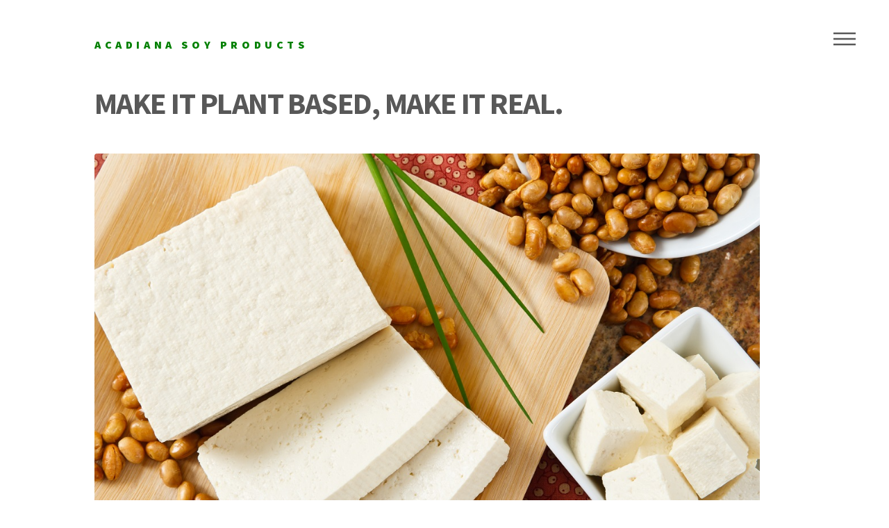

--- FILE ---
content_type: text/html
request_url: https://acadianasoy.ca/
body_size: 1229
content:
<!DOCTYPE HTML>

<html>
	<head>
		<title>Acadiana Soy Products</title>
		<meta charset="utf-8" />
		<meta name="viewport" content="width=device-width, initial-scale=1, user-scalable=no" />
		<meta name="description" content="Acadiana Soy Products">
   	<meta name="keywords" content="plant-based protein, plant-based foods, plant-based diet, fresh tofu,
					Atlantic Canada tofu, vegetarian food, vegan food">
		<link rel="stylesheet" href="assets/css/main.css" />
		<noscript><link rel="stylesheet" href="assets/css/noscript.css" /></noscript>
	</head>
	<body class="is-preload">
		<!-- Wrapper -->
			<div id="wrapper">

				<!-- Header -->
					<header id="header">
						<div class="inner">

							<!-- Logo -->
								<a href="home.html" class="logo">
									</span><span class="title">Acadiana Soy Products</span>
								</a>

							<!-- Nav -->
								<nav>
									<ul>
										<li><a href="#menu">Menu</a></li>
									</ul>
								</nav>

						</div>
					</header>

				<!-- Menu -->
					<nav id="menu">
						<h2>Menu</h2>
						<ul>
							<li><a href="home.html">Home</a></li>
							<li><a href="about.html">About</a></li>
							<li><a href="suppliers.html">Suppliers</a></li>
						</ul>
					</nav>

				<!-- Main -->
					<div id="main">
						<div class="inner">
							<h1>MAKE IT PLANT BASED, MAKE IT REAL.</h1>
							<span class="image main"><img src="images/iStock-155252607.jpg" alt="" /></span>
							<h2>Where goodness meets great taste</h2>
							<p>At Acadiana Soy, we make all-natural, plant-based foods that are good for you and
							taste great. Our artisan-style tofu products are produced in Atlantic Canada and are
							always fresh, nutritious and delicious.</p>

							<p>We use only certified organic soybeans and craft our tofu in small batches using
							traditional production techniques. The result is fresh tofu with a rich, creamy
							texture and amazing flavour. Whether you’re vegan, vegetarian or simply
							interested in eating healthier by adding more plant-based protein to your diet, we
							think you’ll love our tofu products.</p>
							<p>
								<blockquote>
										<h2>If you don’t like tofu, you haven’t found the right recipe.</h2>
											<div style="float:right!important;"> Anna Anderson<br/>Founder, Acadiana Soy</div>
							</blockquote></p>

						</div>
					</div>

				<!-- Footer -->
					<footer id="footer">
						<div class="inner">
						<section>
							<h2>Contact</h2>
							<b>Unit G<br/>751 Herring Cove Road Halifax,<br/>Nova Scotia B3R 1Y9</b>
							<p/>
							<a href="mailto:info@acadianasoy.ca" class="icon solid style3 fa-envelope">&nbsp;&nbsp;info@acadianasoy.ca</a>
							<p/>
							<ul class="icons">

								<li><a href="https://twitter.com/acadianasoy"
										class="icon brands style2 fa-twitter"
										target="_blank"><span class="label">Twitter</span></a></li>

								<li><a href="https://www.facebook.com/Acadiana-Soy-Products-251688061545552/"
										class="icon brands style2 fa-facebook-f"
										target="_blank"><span class="label">Facebook</span></a></li>

								<li><a href="https://www.instagram.com/acadianasoy/"
									class="icon brands style2 fa-instagram"
									target="_blank"><span class="label">Instagram</span></a></li>

							</ul>

						</section>

							<ul class="copyright">
							<li><a href="#">Acadiana Soy Products. All rights reserved</a></li>
							</ul>
						</div>
					</footer>

			</div>

		<!-- Scripts -->
			<script src="assets/js/jquery.min.js"></script>
			<script src="assets/js/browser.min.js"></script>
			<script src="assets/js/breakpoints.min.js"></script>
			<script src="assets/js/util.js"></script>
			<script src="assets/js/main.js"></script>
			<script src="https://smtpjs.com/v3/smtp.js"></script>
			<script src="assets/js/email.js"></script>
	</body>
</html>


--- FILE ---
content_type: text/javascript
request_url: https://acadianasoy.ca/assets/js/email.js
body_size: 299
content:

function sendEmail() {

	var email  = document.getElementById("email").value;
	var name   = document.getElementById("name").value;
	var message = document.getElementById("message").value;

	if (email !== null) {

		Email.send({
			SecureToken : "e0500309-e6a2-40a7-904a-0b8938b63d1b",
			To : "info@acadianasoy.ca",
			From : email,
			Subject : "Information Request " + name,
			Body : "<html><ul><li><strong>Name :</strong>" + name +
			"</li><li><strong>Email :</strong>" + email +
			"</li><li><strong>Message :</strong><br/>" + message + "</li></ul>"
			}).then(
			message => alert("Thank you, your information has been sent.")
		);
		
		//clear inputs post submission
		document.getElementById("email").value   = "";
		document.getElementById("name").value    = "";;
		document.getElementById("message").value = "";		
	}
}
